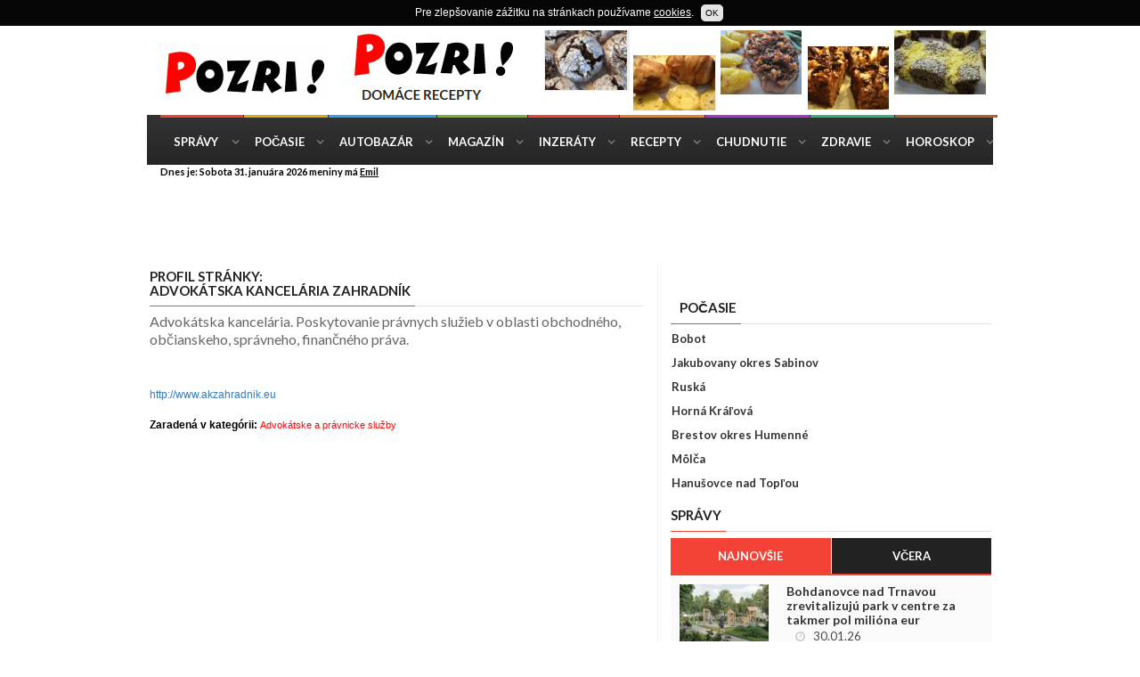

--- FILE ---
content_type: text/html
request_url: https://www.pozri.sk/profil-advokatska-kancelaria-zahradnik/9290
body_size: 6921
content:
<!doctype html>
<html lang="sk" class="no-js">
<head>
  <meta charset="utf-8">
<title>Advokátska kancelária Zahradník Pozri.sk katalóg www stránok</title>
<meta name="description" content="Advokátska kancelária. Poskytovanie právnych služieb v oblasti obchodného, občianskeho, správneho, finančného práva.">
<meta name="keywords" content="advokátska kancelária, právne poradenstvo, advokát, zoznam právnikov" >
<meta http-equiv="X-UA-Compatible" content="IE=edge">
	<meta name="viewport" content="width=device-width, initial-scale=1, maximum-scale=1">
	<link href='https://fonts.googleapis.com/css?family=Lato:300,400,700,900,400italic' rel='stylesheet' type='text/css'>
	<link href="https://maxcdn.bootstrapcdn.com/font-awesome/4.2.0/css/font-awesome.min.css" rel="stylesheet">	
	<link rel="stylesheet" type="text/css" href="https://www.pozri.sk/css/bootstrap.min.css" media="screen">	
	<link rel="stylesheet" type="text/css" href="https://www.pozri.sk/css/owl.carousel.css" media="screen">
	<link rel="stylesheet" type="text/css" href="https://www.pozri.sk/css/style.css" media="screen">
    <style>
.google-revocation-link-placeholder{display:none;}
</style>  
</head>
<body class="boxed">
	<div id="container">
		<header class="clearfix second-style">
			<nav class="navbar navbar-default navbar-static-top" role="navigation">
				<div class="logo-advertisement">
					<div class="container">
						<div class="navbar-header">
							<button type="button" class="navbar-toggle collapsed" data-toggle="collapse" data-target="#bs-example-navbar-collapse-1">
					<span class="sr-only">Toggle navigation</span>
					<span class="icon-bar"></span>
					<span class="icon-bar"></span>
					<span class="icon-bar"></span>
					</button>
					<a class="navbar-brand" href="https://www.pozri.sk"><img src="https://www.pozri.sk/images/logo-black.png" alt=""></a>
				</div>
     <div class="advertisement">
							<div class="desktop-advert">
					 
<a href="https://recepty.pozri.sk" target="_blank"><img src="https://www.pozri.sk/img/72890/recepty.png" border="0" alt=""></a>              </div>
							<div class="tablet-advert">
						  
<a href="https://autobazar.pozri.sk" target="_blank"><img src="https://www.pozri.sk/img/468/autobazar468.gif" border="0" alt=""></a>							</div>
						</div>
					</div>
				</div><div class="nav-list-container">
					<div class="container">
						<div class="collapse navbar-collapse" id="bs-example-navbar-collapse-1">
					<ul class="nav navbar-nav navbar-left">
          	<li><a class="home" href="https://spravy.pozri.sk">Správy</a></li>
            <li><a class="pocasie" href="https://pocasie.pozri.sk">Počasie</a></li>
            <li><a class="autobazar" href="https://autobazar.pozri.sk">Autobazár</a></li>
					<li><a class="magazin" href="https://magazin.pozri.sk">Magazín</a></li>
            <li><a class="inzeraty" href="https://inzeraty.pozri.sk">Inzeráty</a></li>
            <li><a class="recepty" href="https://recepty.pozri.sk">Recepty</a></li>
            <li><a class="chudnutie" href="https://chudnutie.pozri.sk">Chudnutie</a></li>
            <li><a class="zdravie" href="https://zdravie.pozri.sk">Zdravie </a></li>
						<li class="drop"><a class="horoskop" href="https://horoskopy.pozri.sk">Horoskop</a></li></ul></div></div></div>
</nav>
</header>
<div class="top-line">
					<div class="container">
						<div class="row">
							<div class="col-md-9">
								<ul class="top-line-list">
							<li><span class="time-now">Dnes je: Sobota 31. januára 2026 meniny má <u>Emil</u></span></li></ul></div></div></div>
				</div><div class="top-line"><div class="container"><div class="row"><div class="col-md-12">
  <style>
 .responhore { width: 350px; height: 250px; }
 @media(min-width: 500px) { .responhore { width: 468px; height: 60px; } }
 @media(min-width: 800px) { .responhore { width: 728px; height: 90px; } }
 @media(min-width: 970px) { .responhore { width: 950px; height: 90px; } }
 </style>
 <script async src="//pagead2.googlesyndication.com/pagead/js/adsbygoogle.js"></script>
 <ins class="adsbygoogle responhore"
      style="display:inline-block"
      data-ad-client="ca-pub-8540093996422095"
      data-ad-slot="7508977640"></ins>
 <script>
 (adsbygoogle = window.adsbygoogle || []).push({});
 </script></div>	
						</div>
					</div>
				</div> 
		<section class="block-wrapper">
			<div class="container">
				<div class="row">
					<div class="col-md-6 col-md-offset-1 col-sm-8">
						<div class="block-content">
         <div class="row"><div class="col-md-12">
               	<div class="single-post-box">
              <div class="content">
<div class="title-section">
	<h1><span><b>Profil stránky</b>:<h1>Advokátska kancelária Zahradník</span></h1>
		</div>
 <p style="font-size:16px;">
Advokátska kancelária. Poskytovanie právnych služieb v oblasti obchodného, občianskeho, správneho, finančného práva. </p>
<br><br> <a href="http://www.akzahradnik.eu" target="_blank">http://www.akzahradnik.eu</a>
<br>
<br><b>Zaradená v kategórii: </b><a href="https://katalog.pozri.sk/k002-advokatske-a-pravnicke-sluzby"><h2 style="color:red;font-size:11px;display:inline">Advokátske a právnicke služby</h2></a>
<br><br>
<style>.etarget .selfpromo {background-color:#ffffff;font-size:9px;width:99%;}
.etarget .selfpromo a {color:black;}
.etarget .selfpromo .left {color:#fff;FONT-SIZE:9px;text-align:right;width:99%;} 
.etarget .selfpromo .right {display:none;}
.etarget .title {border-top:1px solid #fff;border-left:1px solid #fff;border-right:1px solid #fff;padding:1px 3px 1px 2px;margin:2 1px 0px 1px;text-align:left;FONT-SIZE:12px;TEXT-DECORATION:none}
.etarget .description {padding:1px 3px 1px 2px;margin:2 1px 0px 1px;border-left:1px solid #fff;border-right:1px solid #fff;}
.etarget .url {margin-bottom:6px;border-left:1px solid #aebfd2;border-right:1px solid #fff;border-bottom:1px solid #fff;padding:1px 3px 1px 3px;margin:2 1px 2px 1px;text-align:left}
.etarget .url a, .etarget .url a:link, .etarget .url a:visited, .etarget .url a:active, .etarget .url a:hover {font:1.0em Arial, sans-serif;color:#454545;text-decoration:none}
.etarget .url a:hover {color:#000000;text-decoration:underline;}
</style>    <style>
.etarget a{color:#ff0000;text-decoration:underline}.etarget a:hover{color:#000}.etarget .description{padding:0;margin:0}.etarget .selfpromo{display:none}.etarget .title{font-size:13px;color:navy}.etarget .url{border-bottom:0 solid #cecece;background-color:#fff;padding:1px 1px 10px;margin:0 1px 1px;text-align:left}.etarget .url a,.etarget .url a:link,.etarget .url a:active,.etarget .url a:hover{font:.9em Arial,sans-serif;color:#454545;text-decoration:underline}.etarget .url a:hover{color:#000;text-decoration:none}
 </style>
<SCRIPT src="https://sk.search.etargetnet.com/generic/catalog/catalog.php?ref=564&l=4&showurl=0&keywords=Advok�tska kancel�ria Zahradn�k"></SCRIPT>
<div class="advertisement">    
<div class="advert">
<ins class="adsbygoogle"
  style="display:block"
  data-ad-client="ca-pub-8540093996422095"
  data-ad-slot="4822549646"
  data-ad-format="rectangle"></ins>
 <script>
 (adsbygoogle = window.adsbygoogle || []).push({});
 </script>
   </div></div>
<div class="title-section"><h1><b>Podobné odkazy z kategórie Advokátske a právnicke služby</b></span></h1></div>
<!-- g box -->
<div class="grid-box">
<div class="kat-box"><div class="kat-title">
<a href="https://www.pozri.sk/profil-advokatska-kancelaria-aksimko/41310"><b>
Advokátska kancelária AKŠimko Legal, Bratislava</b></a> <span><a href="https://www.pozri.sk/profil-advokatska-kancelaria-aksimko/41310"><b>
profil</b></a> </span></div><p>  	
 Právny servis vrátane advokátskych služieb. Advokátska kancelária poskytuje klientom špecializované znalosti a skúsenosti...&nbsp;&nbsp;&nbsp; <a href="http://www.aksimko.sk " target="_blank" class=text><br> www.aksimko.sk </a>
												</p>
                      </div>      
                <div class="kat-box"><div class="kat-title">
<a href="https://www.pozri.sk/profil-judr-martin-doubrava/27247"><b>
JUDr. Martin Doubrava, Ph.D. Advokátní kancelář Praha</b></a> <span><a href="https://www.pozri.sk/profil-judr-martin-doubrava/27247"><b>
profil</b></a> </span></div><p>  	
 JUDr. Martin Doubrava, Ph.D., nabízí právní služby ve všech právních oblastech a zastupuje své klienty jak ve sporné,...&nbsp;&nbsp;&nbsp; <a href="http://www.martindoubrava.cz" target="_blank" class=text><br> www.martindoubrava.cz</a>
												</p>
                      </div>      
                <div class="kat-box"><div class="kat-title">
<a href="https://www.pozri.sk/profil-advokatska-kancelaria/11270"><b>
Advokátska kancelária</b></a> <span><a href="https://www.pozri.sk/profil-advokatska-kancelaria/11270"><b>
profil</b></a> </span></div><p>  	
 Advokátska kancelária - obchodné právo, právo IT, vymáhanie pohľadávok, občianske právo, pozemkové právo, fúzie, akvizície...&nbsp;&nbsp;&nbsp; <a href="http://www.unitedlawyers.eu" target="_blank" class=text><br> www.unitedlawyers.eu</a>
												</p>
                      </div>      
                <div class="kat-box"><div class="kat-title">
<a href="https://www.pozri.sk/profil-online-pravne-sluzby/52108"><b>
Online právne služby a právne poradenstvo.Advokát a právnik v Bratislave.</b></a> <span><a href="https://www.pozri.sk/profil-online-pravne-sluzby/52108"><b>
profil</b></a> </span></div><p>  	
 Využite profesionálne právne služby našej Advokátskej kancelárie. Pri poskytovaní online právnych služieb  nemusíte navštíviť...&nbsp;&nbsp;&nbsp; <a href="http://www.advokationline.sk" target="_blank" class=text><br> www.advokationline.sk</a>
												</p>
                      </div>      
                <div class="kat-box"><div class="kat-title">
<a href="https://www.pozri.sk/profil-advokatska-kancelaria-sturova/16347"><b>
Advokátská kancelária Šturova Bratilislava</b></a> <span><a href="https://www.pozri.sk/profil-advokatska-kancelaria-sturova/16347"><b>
profil</b></a> </span></div><p>  	
 Vysoká úroveň a promptnosť poskytovaných právnych služieb je zabezpečená úzkou špecializáciou zamestnancov našej kancelárie...&nbsp;&nbsp;&nbsp; <a href="http://www.advocatus.sk" target="_blank" class=text><br> www.advocatus.sk</a>
												</p>
                      </div>      
                             </div>
							<!-- End g box -->
<div class="advertisement">    
<div class="advert">
<ins class="adsbygoogle"
  style="display:block"
  data-ad-client="ca-pub-8540093996422095"
  data-ad-slot="4822549646"
  data-ad-format="rectangle"></ins>
 <script>
 (adsbygoogle = window.adsbygoogle || []).push({});
 </script>
   </div></div>
<a class=title>Náš tip:</b><br></a>
<br> Hľadaj <a href="https://www.pozri.sk/katalog-www-stranok/advokatska+kancelaria"><strong>Advokátska kancelária.</strong></a> v katalógu www.pozri.sk >>> <br>
<br>
Skúste hladať aj:</b><br>
<a href="https://www.pozri.sk/katalog-www-stranok/advokatska+kancelaria" class=title><strong>advokátska kancelária</strong></a> ,
<a href="https://www.pozri.sk/katalog-www-stranok/pravne+poradenstvo" class=title><strong>právne poradenstvo</strong></a> ,
<a href="https://www.pozri.sk/katalog-www-stranok/advokat" class=title><strong>advokát</strong></a> ,
<a href="https://www.pozri.sk/katalog-www-stranok/zoznam+pravnikov" class=title><strong>zoznam právnikov</strong></a>
<br><br>
<b>Odporúčame:</b> <a href="https://horoskopy.pozri.sk">Horoskop na zajtra</a>
<br><br>
<div class="article-box"><div class="title-section">
<h1><span>Počasie</span></h1></div>
<div class="news-post article-post"><div class="row"><div class="col-sm-12">
<div class="post-content">
<h2><a href="https://pocasie.pozri.sk" class="title" title="Aktuálne počasie Slovensko">Predpoveď počasia</a><br>
<a href="https://pocasie.pozri.sk/predpoved-pocasia/banovcenadbebravou" title='Počasie pre Bánovce nad Bebravou'>Bánovce nad Bebravou</a>,
<a href="https://pocasie.pozri.sk/predpoved-pocasia/banskabystrica" title='Počasie pre Banskú Bystricu'>Banská Bystrica</a>,
<a href="https://pocasie.pozri.sk/predpoved-pocasia/banskastiavnica" title='Počasie pre Banskú Štiavnicu'>Banská Štiavnica</a>,
<a href="https://pocasie.pozri.sk/predpoved-pocasia/bardejov" title='Počasie pre Bardejov'>Bardejov</a>,  
<a href="https://pocasie.pozri.sk/predpoved-pocasia/bratislava" title='Počasie pre Bratislavu'>Bratislava</a>,
<a href="https://pocasie.pozri.sk/predpoved-pocasia/brezno" title='Počasie pre Brezno'>Brezno</a>,
<a href="https://pocasie.pozri.sk/predpoved-pocasia/cadca" title='Počasie pre Čadcu'>Čadca</a>,
<a href="https://pocasie.pozri.sk/predpoved-pocasia/detva" title='Počasie pre Detva'>Detva</a>, 
<a href="https://pocasie.pozri.sk/predpoved-pocasia/dolnykubin" title='Počasie pre Dolný Kubín'>Dolný Kubín</a>,
<a href="https://pocasie.pozri.sk/predpoved-pocasia/dubnicanadvahom" title='Počasie pre Dubnica nad Váhom'>Dubnica nad Váhom</a>,
<a href="https://pocasie.pozri.sk/predpoved-pocasia/dunajskastreda" title='Počasie pre Dunajskú stredu'>Dunajská Streda</a>,
<a href="https://pocasie.pozri.sk/predpoved-pocasia/galanta" title='Počasie pre Galantu'>Galanta</a>,
<a href="https://pocasie.pozri.sk/predpoved-pocasia/handlova" title='Počasie pre Handlovú'>Handlová</a>,
<a href="https://pocasie.pozri.sk/predpoved-pocasia/hlohovec" title='Počasie pre Hlohovec'>Hlohovec</a>, 
<a href="https://pocasie.pozri.sk/predpoved-pocasia/humenne" title='Počasie pre Humenné'>Humenné</a>,
<a href="https://pocasie.pozri.sk/predpoved-pocasia/kezmarok" title='Počasie pre Kežmarok'>Kežmarok</a>,
<a href="https://pocasie.pozri.sk/predpoved-pocasia/komarno" title='Počasie pre Komárno'>Komárno</a>,
<a href="https://pocasie.pozri.sk/predpoved-pocasia/kosice" title='Počasie pre Košice'>Košice</a>,
<a href="https://pocasie.pozri.sk/predpoved-pocasia/kysuckenovemesto" title='Počasie pre Kysucké Nové Mesto'>Kysucké Nové Mesto</a>,
<a href="https://pocasie.pozri.sk/predpoved-pocasia/levice" title='Počasie pre Levice'>Levice</a>, 
<a href="https://pocasie.pozri.sk/predpoved-pocasia/liptovskymikulas" title='Počasie pre Liptovský Mikuláš'>Liptovský Mikuláš</a>,
<a href="https://pocasie.pozri.sk/predpoved-pocasia/lucenec" title='Počasie pre Lučenec'>Lučenec</a>,
<a href="https://pocasie.pozri.sk/predpoved-pocasia/malacky" title='Počasie pre Malacky'>Malacky</a>,
<a href="https://pocasie.pozri.sk/predpoved-pocasia/martin" title='Počasie pre Martin'>Martin</a>, 
<a href="https://pocasie.pozri.sk/predpoved-pocasia/michalovce" title='Počasie pre Michalovce'>Michalovce</a>,
<a href="https://pocasie.pozri.sk/predpoved-pocasia/nitra" title='Počasie pre Nitra'>Nitra</a>,
<a href="https://pocasie.pozri.sk/predpoved-pocasia/novezamky" title='Počasie pre Nové zámky'>Nové Zámky</a>,
<a href="https://pocasie.pozri.sk/predpoved-pocasia/partizanske" title='Počasie pre Partizánske'>Partizánske</a>,
<a href="https://pocasie.pozri.sk/predpoved-pocasia/pezinok" title='Počasie pre Pezinok'>Pezinok</a>,
<a href="https://pocasie.pozri.sk/predpoved-pocasia/piestany" title='Počasie pre Pieštany'>Piešťany</a>,
<a href="https://pocasie.pozri.sk/predpoved-pocasia/poprad" title='Počasie pre Poprad'>Poprad</a>,
<a href="https://pocasie.pozri.sk/predpoved-pocasia/povazskabystrica" title='Počasie pre Považskú Bystricu'>Považská Bystrica</a>,
<a href="https://pocasie.pozri.sk/predpoved-pocasia/presov" title='Počasie pre Prešov'>Prešov</a>,
<a href="https://pocasie.pozri.sk/predpoved-pocasia/prievidza" title='Počasie pre Prievidzu'>Prievidza</a>,
<a href="https://pocasie.pozri.sk/predpoved-pocasia/puchov" title='Počasie pre Púchov'>Púchov</a>,
<a href="https://pocasie.pozri.sk/predpoved-pocasia/revuca" title='Počasie pre Revúcu'>Revúca</a>,  
<a href="https://pocasie.pozri.sk/predpoved-pocasia/rimavskasobota" title='Počasie pre Rimavskú Sobotu'>Rimavská Sobota</a>, 
<a href="https://pocasie.pozri.sk/predpoved-pocasia/roznava" title='Počasie pre Rožňavu'>Rožňava</a>,
<a href="https://pocasie.pozri.sk/predpoved-pocasia/ruzomberok" title='Počasie pre Ružomberok'>Ružomberok</a>,
<a href="https://pocasie.pozri.sk/predpoved-pocasia/sabinov" title='Počasie pre Sabinov'>Sabinov</a>,
<a href="https://pocasie.pozri.sk/predpoved-pocasia/senica" title='Počasie pre Senicu'>Senica</a>, 
<a href="https://pocasie.pozri.sk/predpoved-pocasia/senec" title='Počasie pre Senec'>Senec</a>,
<a href="https://pocasie.pozri.sk/predpoved-pocasia/sered" title='Počasie pre Sereď'>Sereď</a>,
<a href="https://pocasie.pozri.sk/predpoved-pocasia/snina" title='Počasie pre Sninu'>Snina</a>,
<a href="https://pocasie.pozri.sk/predpoved-pocasia/spisskanovaves" title='Počasie pre Spišská Nová Ves'>Spišská Nová Ves</a>,
<a href="https://pocasie.pozri.sk/predpoved-pocasia/staralubovna" title='Počasie pre Stará Ľubovňa'>Stará Ľubovňa</a>,
<a href="https://pocasie.pozri.sk/predpoved-pocasia/stupava" title='Počasie pre Stupavu'>Stupava</a>,
<a href="https://pocasie.pozri.sk/predpoved-pocasia/sala" title='Počasie pre Šaľu'>Šaľa</a>,
<a href="https://pocasie.pozri.sk/predpoved-pocasia/sturovo" title='Počasie pre Štúrovo'>Štúrovo</a>,
<a href="https://pocasie.pozri.sk/predpoved-pocasia/topolcany" title='Počasie pre Topoľčany'>Topoľčany</a>,
<a href="https://pocasie.pozri.sk/predpoved-pocasia/trebisov" title='Počasie pre Trebišov'>Trebišov</a>,
<a href="https://pocasie.pozri.sk/predpoved-pocasia/trencin" title='Počasie pre Trenčín'>Trenčín</a>,
<a href="https://pocasie.pozri.sk/predpoved-pocasia/trnava" title='Počasie pre Trnavu'>Trnava</a>,
<a href="https://pocasie.pozri.sk/predpoved-pocasia/vranovnadtoplou" title='Počasie pre Vranov nad Topľou'>Vranov nad Topľou</a>,
<a href="https://pocasie.pozri.sk/predpoved-pocasia/zlatemoravce" title='Počasie pre Zlaté Moravce'>Zlaté Moravce</a>,
<a href="https://pocasie.pozri.sk/predpoved-pocasia/zvolen" title='Počasie pre Zvolen'>Zvolen</a>,
<a href="https://pocasie.pozri.sk/predpoved-pocasia/ziarnadhronom" title='Počasie pre Žiar nad Hronom'>Žiar nad Hronom</a>,
<a href="https://pocasie.pozri.sk/predpoved-pocasia/zilina" title='Počasie pre Žilinu'>Žilina</a>
</h2></div></div></div></div></div></div>
</div>
</div></div></div>
</div>
<div class="col-md-4 col-sm-4">
<div class="sidebar large-sidebar"><div class="advertisement">    
<div class="advert"><ins data-revive-zoneid="1251" data-revive-id="3da3953905c854bc794c8734cae204c7"></ins>
<script type='text/javascript'> (function(d, t) { var g = d.createElement(t), s = d.getElementsByTagName(t)[0]; g.src = 'https://ad.sitelement.sk/www/delivery/asyncjs.php'; s.parentNode.insertBefore(g, s);}(document, 'script'));</script>
</div></div><div class="widget categories-widget"> 
<div class="title-section"><h1><span>Počasie</span></h1></div>            
<ul class="category-list">
<li><a href='https://pocasie.pozri.sk/predpoved-pocasia/bobot' title='Počasie Bobot'>Bobot</a></li><li><a href='https://pocasie.pozri.sk/predpoved-pocasia/jakubovanyokressabinov' title='Počasie Jakubovany okres Sabinov'>Jakubovany okres Sabinov</a></li><li><a href='https://pocasie.pozri.sk/predpoved-pocasia/ruska' title='Počasie Ruská'>Ruská</a></li><li><a href='https://pocasie.pozri.sk/predpoved-pocasia/hornakralova' title='Počasie Horná Kráľová'>Horná Kráľová</a></li><li><a href='https://pocasie.pozri.sk/predpoved-pocasia/brestovokreshumenne' title='Počasie Brestov okres Humenné '>Brestov okres Humenné </a></li><li><a href='https://pocasie.pozri.sk/predpoved-pocasia/molca' title='Počasie Môlča'>Môlča</a></li><li><a href='https://pocasie.pozri.sk/predpoved-pocasia/hanusovcenadtoplou' title='Počasie Hanušovce nad Topľou'>Hanušovce nad Topľou</a></li></ul>
</div><div class="widget tab-posts-widget">
<div class="title-section">
<h1><span>Správy</span></h1>
</div><ul class="nav nav-tabs" id="myTab">
<li class="active">
<a href="#option1" data-toggle="tab">Najnovšie</a>
</li><li><a href="#option2" data-toggle="tab">Včera</a>
</li></ul>
<div class="tab-content"><div class="tab-pane active" id="option1">
<ul class="list-posts">
<li><a href='https://spravy.pozri.sk/clanok/bohdanovce-nad-trnavou-zrevitalizuju-park-v-centre-za-takmer-pol-miliona-eur/1605221' ><img src='https://spravy.pozri.sk/img/012026/2016303_t.jpg' alt="bohdanovce nad trnavou zrevitalizuju park v centre za takmer pol miliona eur" /></a><div class='post-content'>
<h2><a href='https://spravy.pozri.sk/clanok/bohdanovce-nad-trnavou-zrevitalizuju-park-v-centre-za-takmer-pol-miliona-eur/1605221'>Bohdanovce nad Trnavou zrevitalizujú park v centre za takmer pol milióna eur</a></h2><ul class='post-tags'><li><i class='fa fa-clock-o'></i>30.01.26</li></ul></div></li><li><a href='https://spravy.pozri.sk/clanok/michalovce-investuju-vyse-3-6-miliona-eur-do-odpadov-zavadzaju-system-plat-za-to-co-vyhodis/1605220' ><img src='https://spravy.pozri.sk/img/012026/2016298_t.jpg' alt="michalovce investuju vyse 3 6 miliona eur do odpadov zavadzaju system plat za to co vyhodis" /></a><div class='post-content'>
<h2><a href='https://spravy.pozri.sk/clanok/michalovce-investuju-vyse-3-6-miliona-eur-do-odpadov-zavadzaju-system-plat-za-to-co-vyhodis/1605220'>Michalovce investujú vyše 3,6 milióna eur do odpadov. Zavádzajú systém „Plať za to, čo vyhodíš“</a></h2><ul class='post-tags'><li><i class='fa fa-clock-o'></i>30.01.26</li></ul></div></li><li><a href='https://spravy.pozri.sk/clanok/mesto-presov-zacina-s-vystavbou-narodneho-jazdeckeho-treningoveho-centra/1605219' ><img src='https://spravy.pozri.sk/img/012026/2016290_t.jpg' alt="mesto presov zacina s vystavbou narodneho jazdeckeho treningoveho centra" /></a><div class='post-content'>
<h2><a href='https://spravy.pozri.sk/clanok/mesto-presov-zacina-s-vystavbou-narodneho-jazdeckeho-treningoveho-centra/1605219'>Mesto Prešov začína s výstavbou Národného jazdeckého tréningového centra</a></h2><ul class='post-tags'><li><i class='fa fa-clock-o'></i>30.01.26</li></ul></div></li></ul>
</div><div class="tab-pane" id="option2">
<ul class="list-posts">
<li><a href='https://spravy.pozri.sk/clanok/progresivcov-od-smeru-deli-takmer-sedem-percent-republika-by-na-dobehnutie-fica-potrebovala-necele-styri/1605187'><img src='https://spravy.pozri.sk/img/012026/2016126_t.jpg' alt="progresivcov od smeru deli takmer sedem percent republika by na dobehnutie fica potrebovala necele styri" /></a><div class='post-content'> 
<h2><a href='https://spravy.pozri.sk/clanok/progresivcov-od-smeru-deli-takmer-sedem-percent-republika-by-na-dobehnutie-fica-potrebovala-necele-styri/1605187'>Progresívcov od Smeru delí takmer sedem percent, Republika by na dobehnutie Fica potrebovala necelé štyri</a></h2><ul class='post-tags'><li><i class='fa fa-clock-o'></i>30.01.26</li>	</ul></div></li><li><a href='https://spravy.pozri.sk/clanok/sas-apeluje-na-zilinku-aby-nemlcal-a-postavil-sa-proti-rozkladu-pravneho-statu-na-slovensku/1605194'><img src='https://spravy.pozri.sk/img/012026/2016161_t.jpg' alt="sas apeluje na zilinku aby nemlcal a postavil sa proti rozkladu pravneho statu na slovensku" /></a><div class='post-content'> 
<h2><a href='https://spravy.pozri.sk/clanok/sas-apeluje-na-zilinku-aby-nemlcal-a-postavil-sa-proti-rozkladu-pravneho-statu-na-slovensku/1605194'>SaS apeluje na Žilinku, aby nemlčal a postavil sa proti rozkladu právneho štátu na Slovensku</a></h2><ul class='post-tags'><li><i class='fa fa-clock-o'></i>30.01.26</li>	</ul></div></li><li><a href='https://spravy.pozri.sk/clanok/novela-rokovacieho-poriadku-dostala-zelenu-a-prinasa-zasadne-zmeny-gaspar-by-o-funkciu-neprisiel-ani-vo-vazbe/1605186'><img src='https://spravy.pozri.sk/img/012026/2016092_t.jpg' alt="novela rokovacieho poriadku dostala zelenu a prinasa zasadne zmeny gaspar by o funkciu neprisiel ani vo vazbe" /></a><div class='post-content'> 
<h2><a href='https://spravy.pozri.sk/clanok/novela-rokovacieho-poriadku-dostala-zelenu-a-prinasa-zasadne-zmeny-gaspar-by-o-funkciu-neprisiel-ani-vo-vazbe/1605186'>Novela rokovacieho poriadku dostala zelenú a prináša zásadné zmeny, Gašpar by o funkciu neprišiel ani vo väzbe</a></h2><ul class='post-tags'><li><i class='fa fa-clock-o'></i>30.01.26</li>	</ul></div></li>                       
</ul></div></div></div><div class="title-section"><h1><span>Najnovšie profily</span></h1></div>
    <div class="advertisement">    
<div class="advert">
<ins class="adsbygoogle"
  style="display:block"
  data-ad-client="ca-pub-8540093996422095"
  data-ad-slot="4822549646"
  data-ad-format="rectangle"></ins>
 <script>
 (adsbygoogle = window.adsbygoogle || []).push({});
 </script>
   </div></div>     
<div class="grid-box">             </div>
             <div class="advertisement">    
<div class="advert">
<ins class="adsbygoogle"
  style="display:block"
  data-ad-client="ca-pub-8540093996422095"
  data-ad-slot="4822549646"
  data-ad-format="rectangle"></ins>
 <script>
 (adsbygoogle = window.adsbygoogle || []).push({});
 </script>
   </div></div>          
</div>
</div></div></div></section>
<footer><div class="container">
				<div class="footer-widgets-part">
					<div class="row">
						<div class="col-md-3">
						<div class="widget social-widget">
								<h1>Zostante s nami v spojení</h1>
							<ul class="social-icons">
									<li><a href="https://www.facebook.com/pozri.sk/" class="facebook"><i class="fa fa-facebook"></i></a></li>
									<li><a href="https://twitter.com/pozrisk" class="twitter"><i class="fa fa-twitter"></i></a></li></ul>
							</div></div><div class="col-md-7"><div class="widget social-widget">
<h1>Naše stránky</h1><div class="pages-widget">
								<a href="https://autobazar.pozri.sk">Autobazár</a>
                <a href="https://recepty.pozri.sk">Recepty</a>
								<a href="https://chudnutie.pozri.sk">Chudnutie</a>
								<a href="https://zdravie.pozri.sk">Zdravie</a>
								<a href="https://horoskopy.pozri.sk">Horoskopy</a>
								<a href="https://spravy.pozri.sk">Správy</a>
								<a href="https://pocasie.pozri.sk">Počasie</a>
								<a href="https://inzeraty.pozri.sk">Inzeráty</a> <a href="https://www.pozri.sk/podmienky.php">Podmienky použivania</a> <a href="javascript:;" onclick="javascript:googlefc.callbackQueue.push(googlefc.showRevocationMessage);">Nastavenie súhlasu použitia osobných údajov</a>
								</div><p>&copy; Pozri.sk 2023 <a href="//www.toplist.sk/" target="_top"><img src="//toplist.sk/count.asp?id=1261964&logo=s"/></a></p>
</div></div></div></div></div></footer></div>	
<script type="text/javascript" src="https://www.pozri.sk/js/jquery.min.js"></script><script type="text/javascript" src="https://www.pozri.sk/js/bootstrap.min.js"></script><script type="text/javascript" src="https://www.pozri.sk/js/script.js"></script>
<script>
$(function() {
$('body').cookieDisclaimer({ style: "dark",text: "Pre zlepšovanie zážitku na stránkach používame <a href=https://www.pozri.sk/cookies-podmienky><u>cookies</u></a>.",
policyBtn: {active: false,},acceptBtn: {text: "OK", cssClass: "cdbtn cookie",cssId: "cookieAcceptBtn",onAfter: "" }});
var cd = $('body').data('plugin_cookieDisclaimer');
cd.cookiesList('html','#cookieList');});</script>
<script async src="https://www.googletagmanager.com/gtag/js?id=G-4R3T1MEYLP"></script>
<script>
  window.dataLayer = window.dataLayer || [];
  function gtag(){dataLayer.push(arguments);}
  gtag('js', new Date());
  gtag('config', 'G-4R3T1MEYLP');
</script>
<script type="text/javascript">
const observer = new MutationObserver(() => {
  document.querySelector(".google-revocation-link-placeholder")?.remove();
});

observer.observe(document.body, {
  childList: true,
});</script>
</body>
</html>

--- FILE ---
content_type: text/html; charset=utf-8
request_url: https://www.google.com/recaptcha/api2/aframe
body_size: 265
content:
<!DOCTYPE HTML><html><head><meta http-equiv="content-type" content="text/html; charset=UTF-8"></head><body><script nonce="Sm6f_wi8Siq-Nqgavq085w">/** Anti-fraud and anti-abuse applications only. See google.com/recaptcha */ try{var clients={'sodar':'https://pagead2.googlesyndication.com/pagead/sodar?'};window.addEventListener("message",function(a){try{if(a.source===window.parent){var b=JSON.parse(a.data);var c=clients[b['id']];if(c){var d=document.createElement('img');d.src=c+b['params']+'&rc='+(localStorage.getItem("rc::a")?sessionStorage.getItem("rc::b"):"");window.document.body.appendChild(d);sessionStorage.setItem("rc::e",parseInt(sessionStorage.getItem("rc::e")||0)+1);localStorage.setItem("rc::h",'1769831922517');}}}catch(b){}});window.parent.postMessage("_grecaptcha_ready", "*");}catch(b){}</script></body></html>